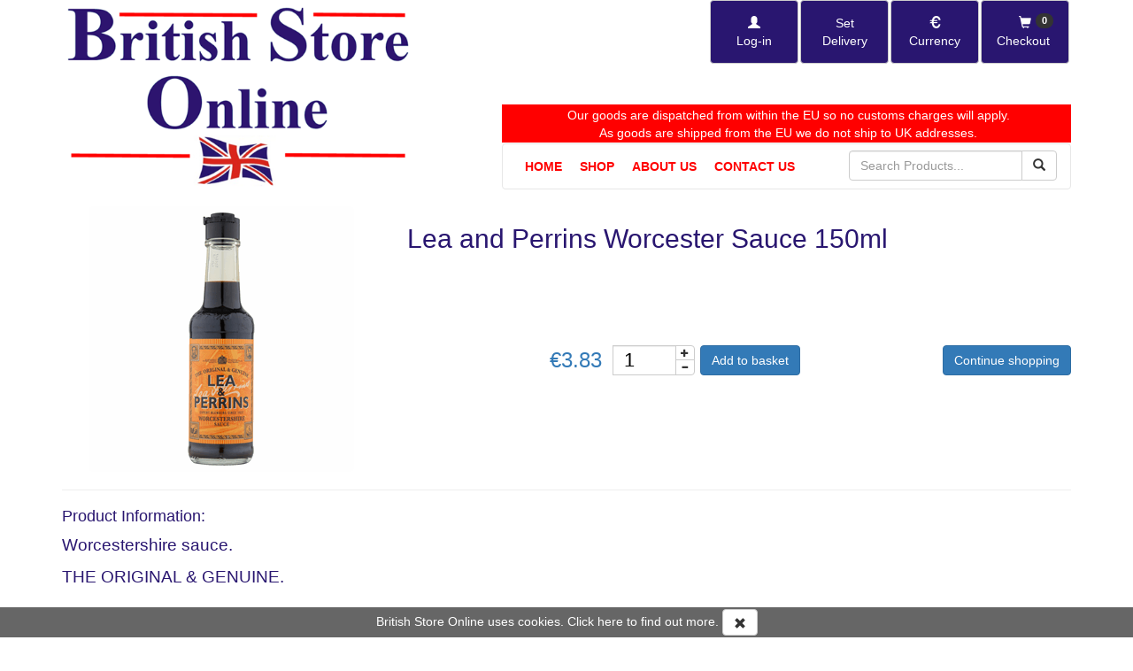

--- FILE ---
content_type: text/html; charset=utf-8
request_url: https://www.britishstoreonline.com/shop/product/lea-and-perrins-worcester-sauce-150ml
body_size: 20279
content:


<!DOCTYPE html>

<html lang="en">
<head><meta charset="utf-8" /><meta http-equiv="X-UA-Compatible" content="IE=edge" /><meta name="viewport" content="width=device-width, initial-scale=1" /><title>
	Lea and Perrins Worcester Sauce 150ml by British Store Online
</title><link rel="shortcut icon" href="/site/storage/image/favicon.png" /><link rel="stylesheet" href="/Site/bootstrap/css/bootstrap.min.css" /><link rel="stylesheet" href="https://cdnjs.cloudflare.com/ajax/libs/font-awesome/4.7.0/css/font-awesome.min.css" integrity="sha256-eZrrJcwDc/3uDhsdt61sL2oOBY362qM3lon1gyExkL0=" crossorigin="anonymous" /><link rel="stylesheet" href="https://fonts.googleapis.com/icon?family=Material+Icons" /><link rel="stylesheet" href="https://cdnjs.cloudflare.com/ajax/libs/ionicons/2.0.1/css/ionicons.min.css" /><link rel="stylesheet" href="/Assets/js/jquery.bootstrap-touchspin.min.css" />
    <link rel="stylesheet" href="https://fonts.googleapis.com/css?family=Oranienbaum">
    <link rel="stylesheet" href="/Site/css/site.css?v=01.00.00.39" />
	<meta name="author" content="Richard Chapman, Deltasoft Limited" />
	<meta property="og:title" content="Lea and Perrins Worcester Sauce 150ml by British Store Online" />
	<meta name="description" content="Lea and Perrins Worcester Sauce 150ml by British Store Online. THE ORIGINAL & GENUINE.<br /><br />SINCE 1837, WE HAVE BEEN MAKING OUR FAMOUS SAUCE WITH AN EXPERT BLEND OF INGREDIENTS THAT TAKE A FULL 18 MONTHS TO MATURE TO GIVE US THAT UNIQUE FULL FLAVOUR.<br /><br />REACH FOR THE LEA & PERRINS NEXT TIME YOU'RE COOKING AND JUST...<br />DASH SOME INTO YOUR SPAGHETTI BOLOGNESE.<br />SHAKE IT INTO YOUR STEWS OR CASSEROLES.<br />SPLASH SOME INTO YOUR STIR-FRY.<br /><br />FOR MORE IDEAS AND INSPIRATION GO TO WWW.LEAANDPERRINS.COM." />
	<meta property="og:description" content="Lea and Perrins Worcester Sauce 150ml by British Store Online. THE ORIGINAL & GENUINE.<br /><br />SINCE 1837, WE HAVE BEEN MAKING OUR FAMOUS SAUCE WITH AN EXPERT BLEND OF INGREDIENTS THAT TAKE A FULL 18 MONTHS TO MATURE TO GIVE US THAT UNIQUE FULL FLAVOUR.<br /><br />REACH FOR THE LEA & PERRINS NEXT TIME YOU'RE COOKING AND JUST...<br />DASH SOME INTO YOUR SPAGHETTI BOLOGNESE.<br />SHAKE IT INTO YOUR STEWS OR CASSEROLES.<br />SPLASH SOME INTO YOUR STIR-FRY.<br /><br />FOR MORE IDEAS AND INSPIRATION GO TO WWW.LEAANDPERRINS.COM." />
	<meta name="keywords" content="British Store Online,Lea and Perrins Worcester Sauce 150ml" />
    
	<meta property="og:image" content="/site/storage/image/ecommerceitem/small/5000111041836_T1.png" />
    

    <!-- Google tag (gtag.js) -->
    <script async src="https://www.googletagmanager.com/gtag/js?id=UA-99379413-1"></script>
    <script>
        window.dataLayer = window.dataLayer || [];
        function gtag() { dataLayer.push(arguments); }
        gtag('js', new Date());

        gtag('config', 'UA-99379413-1');
        gtag('config', 'AW-791951164');
    </script>
    

    <!-- HTML5 shim and Respond.js for IE8 support of HTML5 elements and media queries -->
    <!-- WARNING: Respond.js doesn't work if you view the page via file:// -->
    <!--[if lt IE 9]>
      <script src="https://oss.maxcdn.com/html5shiv/3.7.3/html5shiv.min.js"></script>
      <script src="https://oss.maxcdn.com/respond/1.4.2/respond.min.js"></script>
    <![endif]-->
</head>
<body id="dcms_body_2" class="dcms-page-shop">
    <form method="post" action="./Default.aspx?content=shop%2fproduct%2flea-and-perrins-worcester-sauce-150ml" id="dcms_webform">
<div class="aspNetHidden">
<input type="hidden" name="__VIEWSTATE" id="__VIEWSTATE" value="/wEPDwUKMjAyMTkxNzI3NmRkfM7MtZNexx2iDs+sqIZFhyffpjM=" />
</div>

<div class="aspNetHidden">

	<input type="hidden" name="__VIEWSTATEGENERATOR" id="__VIEWSTATEGENERATOR" value="CA0B0334" />
</div>
    </form>
    
    <!-- Google Tag Manager (noscript) -->
    <!-- <noscript>
        <iframe src="https://www.googletagmanager.com/ns.html?id=GTM-N5365V9"
                height="0" width="0" style="display:none;visibility:hidden"></iframe>
    </noscript> -->
    <!-- End Google Tag Manager (noscript) -->
<header id='dcms_header_2' class='dcms-header'>
    <div class="container">
        <div class="row">
            <div class="col-md-12">
                <a id="header-brand" href="/home">
                    <img id="header-img" src="/Site/storage/image/header-britishstoreonline.png" alt="British Store Online Header" />
                </a>
                <ul id="header-actions" class="nav navbar-nav navbar-right">
                    
                    <li>
                        <a href="/log-in" class="btn btn-default" title="Log-in" aria-label="Log-in"><span class="glyphicon glyphicon-user" aria-hidden="true"></span><br /><span class="action-btn-caption">Log-in</span></a>
                    </li>
                    
                    
                    <li>
                        <a href="/select-delivery" class="btn btn-default" aria-label="Set Delivery Country" title="Set Delivery Country">
                            <span id="dcms-delivery-country">
                                
                                Set
                                
                            </span><br />
                            <span class="action-btn-caption">Delivery</span>
                        </a>
                    </li>
                    <li>
                        <a href="/select-currency" class="btn btn-default" aria-label="Set Currency" title="Set Currency">
                            <span id="dcms-currency-symbol" class="glyphicon glyphicon-eur" aria-hidden="true"></span><br />
                            <span class="action-btn-caption">Currency</span>
                        </a>
                    </li>
                    <li>
                        <a href="/checkout" class="btn btn-default" aria-label="Checkout" title="Checkout - 0">
                            <span class="glyphicon glyphicon-shopping-cart" aria-hidden="true"></span><br /><span class="action-btn-caption">Checkout</span>
                            <span id="dcms-checkout-counter" class="badge edge-badge action-btn-caption">0</span>
                        </a>
                    </li>
                </ul>
                <!--<div style="position:absolute;right: 15px;top: 35%;background-color:red;color:white;font-size:1vw;">
                    Due to current Covid-19 regulations please allow for the following possible delays:<br />
                    Picking 4-5 days delay<br />
                    Couriers 2-3 days delay
                </div>-->
                <div id="header-menu" style="">
                    <div style="background-color:red;color:white;padding:0.1vw;margin-bottom:0.1vw;width:100%;text-align:center;">
                        <div style="padding-left:0.5rem;">
                            Our goods are dispatched from within the EU so no customs charges will apply.<br />
                            As goods are shipped from the EU we do not ship to UK addresses.
                        </div>
                    </div>
                    
    <nav class="navbar navbar-default">
        <div class="navbar-header">
            <button type="button" class="navbar-toggle collapsed" data-toggle="collapse" data-target="#menu-main" aria-expanded="false">
                <span class="sr-only">Toggle navigation</span>
                <span class="icon-bar"></span>
                <span class="icon-bar"></span>
                <span class="icon-bar"></span>
            </button>
            <div id="navbar-search-mobile">
                    <div class="input-group" style="padding-top:7px;">
                        <input id="input-search-mobile" type="text" class="form-control" placeholder="Search Products..." onkeyup="if (event.keyCode == 13) jQuery('#btn-search-mobile').click(); return false;">
                        <span class="input-group-btn" style="width:auto!important;">
                            <button id="btn-search-mobile" class="btn btn-default" type="button" value="/shop/search/" onclick="searchbutton_click(this, 'input-search-mobile');"><span class="glyphicon glyphicon-search"></span></button>
                        </span>
                    </div>
            </div>
        </div>

        <div class="collapse navbar-collapse" id="menu-main">
            <ul class="nav navbar-nav">
                <li class='dropdown'><a href='/home'>Home</a></li>
<li class='dropdown'><a href='/shop'>Shop</a></li>
<li class='dropdown'><a href='/about-us'>About Us</a></li>
<li class='dropdown'><a href='/contact-us'>Contact Us</a></li>

            </ul>
            <ul id="navbar-search" class="nav navbar-nav navbar-right">
                <li>
                    <div class="input-group" style="padding-top:7px;padding-right:15px;">
                        <input id="input-search" type="text" class="form-control" placeholder="Search Products..." onkeyup="if (event.keyCode == 13) jQuery('#btn-search').click(); return false;">
                        <span class="input-group-btn" style="width:auto!important;">
                            <button id="btn-search" class="btn btn-default" type="button"  value="/shop/search/" onclick="searchbutton_click(this, 'input-search');"><span class="glyphicon glyphicon-search"></span></button>
                        </span>
                    </div>
                </li>
            </ul>
        </div>
    </nav>

                </div>
            </div>
        </div>
    </div>
</header><main id='dcms_workspace_2' class='dcms-workspace'>
    <div class="container stonemanor-defaults">
            
    <div id="ecommerce-product-wrapper" class="row ">
        <div class="col-md-4">
            <img id="shopimg-1135" src="/site/storage/image/ecommerceitem/small/5000111041836_T1.png" class="img-responsive center-block img-rounded" data-zoom-image="/site/storage/image/ecommerceitem/large/5000111041836_T1.png"
                 data-zoom-type="lens">
        </div>
        <div class="col-md-8">
            <h2 id="shopdesc-1135">Lea and Perrins Worcester Sauce 150ml</h2>
            <div><p></p></div>
            
            
            
            <div style="text-align:center;width:100%;">
                <div style="padding-top:5em;">
                    <div class="text-primary" style="display:inline-block;vertical-align:top;font-size:x-large;">
                        
                        <span class="" id="shopprice-1135">&euro;3.83</span>&nbsp;
                    </div>
                    <div class="text-primary" style="display:inline-block;vertical-align:top;width:5em;"><input style="color:black;font-size:larger;" id="shopqty-1135" type="text" value="1" name="shopqty-1135" data-touchspin="shop" title="Quantity"></div>
                    
                    
                    <button id="ecommerce-add-to-basket" class="btn btn-primary" type="button" data-toggle="modal" data-target="#shopaddtobasket-modal" onclick="shop_addtobasket(1135)">Add to basket</button>
                    
                    
                    <a id="ecommerce-continue-shopping" class="btn btn-primary" href="https://www.britishstoreonline.com/shop">Continue shopping</a>
                </div>
            </div>
        </div>
    </div>
    <div class='row'>
        <div class="col-md-12">
            <hr />
            <h4>Product Information:</h4>
            <p>Worcestershire sauce.</p>
            <p>THE ORIGINAL & GENUINE.<br /><br />SINCE 1837, WE HAVE BEEN MAKING OUR FAMOUS SAUCE WITH AN EXPERT BLEND OF INGREDIENTS THAT TAKE A FULL 18 MONTHS TO MATURE TO GIVE US THAT UNIQUE FULL FLAVOUR.<br /><br />REACH FOR THE LEA & PERRINS NEXT TIME YOU'RE COOKING AND JUST...<br />DASH SOME INTO YOUR SPAGHETTI BOLOGNESE.<br />SHAKE IT INTO YOUR STEWS OR CASSEROLES.<br />SPLASH SOME INTO YOUR STIR-FRY.<br /><br />FOR MORE IDEAS AND INSPIRATION GO TO WWW.LEAANDPERRINS.COM.</p>
            <p></p>
            <br />
            <h4>Ingredients:</h4>
            <p>Malt Vinegar (from Barley),Spirit Vinegar,Molasses,Sugar,Salt,Anchovies (Fish),Tamarind Extract,Onions,Garlic,Spice,Flavourings</p>
            <br />
            <h4>Allergy Information:</h4>
            <p>Contains Barley<br />Contains Fish</p>
            <p></p>
            <br />
            <h4>Storage:</h4>
            <p>Storage type: Ambient</p>
            <p>Best Before End: See Cap</p>
            <p></p>
            <br />
            <h4>Preparation and usage:</h4>
            <p>PLEASE SHAKE WELL BEFORE USE, SOME SEDIMENTATION OF INGREDIENTS MAY OCCUR.</p>
            <br />
            
            <h4>Nutrition:</h4>
            <p>
                <div class="table-responsive">
                    <table class="table">
                        <tbody>
                            <tr><td style="width:25%;">Typical values</td><td style="width:25%;">Per 100g/ml</td><td style="width:25%;white-space:normal;">Per serving (5ml)</td><td style="width:25%;">%*</td></tr>
                            <tr><td>Energy</td><td>405kJ/96kcal</td><td>20kJ/20kcal</td><td>-</td></tr>
                            <tr><td>Fat</td><td>0.90g</td><td>-</td><td>-</td></tr>
                            <tr><td>of which saturates</td><td>0.40g</td><td>-</td><td>-</td></tr>
                            <tr><td>Carbohydrate</td><td>21.00g</td><td>1.10g</td><td>-</td></tr>
                            <tr><td>of which sugars</td><td>18.80g</td><td>0.90g</td><td>-</td></tr>
                            <tr><td>Fibre</td><td></td><td>-</td><td>-</td></tr>
                            <tr><td>Protein</td><td>0.80g</td><td>-</td><td>-</td></tr>
                            <tr><td>Salt</td><td>2.90g</td><td>0.10g</td><td>-</td></tr>
                            <tr><td colspan="4"></td></tr>
                            <tr><td colspan="4"></td></tr>
                        </tbody>
                    </table>
                </div>
            </p>
            
        </div>
    </div>
    
    <div id="shopaddtobasket-modal" class="modal" tabindex="-1" role="dialog">
        <div class="modal-dialog modal-lg" role="document">
            <div class="modal-content">
                <div class="modal-header">
                    <button type="button" class="close" data-dismiss="modal" aria-label="Close"><span aria-hidden="true">&times;</span></button>
                    <h4 class="modal-title" id="shopaddtobasket-modaltitle">Add to basket...</h4>
                </div>
                <div class="modal-body">
                    <div class='row'>
                        <div id="shopbasketdetails-modal" hidden="hidden">
                            <div class="col-md-4">
                                <img id="shopimg-modal" src="/site/storage/image/loading.gif" class="img-responsive center-block img-rounded" alt="Product Image">
                            </div>
                            <div class="col-md-6">
                                <div id="shopdescr-modal">

                                </div>
                                <div style="text-align:center;">
                                    <br />
                                    <br />
                                    <br />
                                    <button class="btn btn-lg btn-success" type="button">
                                        <span id="shopqty-modal" class="badge"></span>&nbsp;Added
                                    </button>
                                </div>
                            </div>
                            <div class="col-md-2">
                                <div id="shopprice-modal">
                                </div>
                            </div>
                        </div>
                    </div>
                </div>
            </div>
        </div>
    </div>


    </div>
</main><footer id='dcms_footer_2' class='dcms-footer'>
    <div style="height:2em;background-color:red;opacity:0.4;width:100%;"></div>
    <div class="container">
        <div class="row">
            <div class="col-md-4 col-xs-12">
                <strong><span class="footer-organisation">British Store Online</span></strong><br />
                Carver Way<br />Harleston Industrial Estate<br />Harleston<br />Norfolk<br />IP20 9LT<br />
                
                <strong>Email: </strong>info@britishstoreonline.com<br />
                <strong>Phone: </strong>+44(0)1379 854018
            </div>
            <div class="col-md-8 col-xs-12>">
                
    <div id='menu-footer' class="clearfix">
        
	<ul class="col-md-4 col-xs-12">
		<li><a href='/select-delivery'>Select Delivery</a></li><li><a href='/register'>Register</a></li>
<li><a href='/log-in'>Log in</a></li>
<li><a href='/select-delivery'>Select Currency</a></li>


		</ul>

	<ul class="col-md-4 col-xs-12">
		<li><a href='/terms-and-conditions'>Terms & Conditions</a></li><li><a href='/privacy-policy'>Privacy policy</a></li>
<li><a href='/cookie-policy'>Cookie Policy</a></li>


		</ul>

	<ul class="col-md-4 col-xs-12">
		<li><a href='/faq'>FAQ</a></li><li><a href='/about-us'>About Us</a></li>
<li><a href='/contact-us'>Contact Us</a></li>


		</ul>

    </div>

                <a href="https://www.facebook.com/britishstoreonline/" class="pull-right" target="_blank">&nbsp;<img src="/Site/Storage/image/facebook.png" alt="Facebook Account" /></a>
                <a href="https://www.instagram.com/britishstoreonline/" class="pull-right" target="_blank"><img src="/Site/Storage/image/instagram.png" alt="Instagram Account" style="width:58px;"/></a>

            </div>
        </div>
    </div>
    <div style="height:2em;background-color:#010066;opacity:0.4;width:100%;"></div>
</footer>
    <div style="background-color: #666;bottom:0;position:fixed;color:white;width:100%;z-index:99999;text-align:center;padding:2px 0px;">
        <form class="form-inline" action="/System/Gateway.aspx?action=cookieconsent" method="post">
            British Store Online uses cookies. Click <a href="/cookie-policy" style="color:white;">here</a> to find out more.
            <button type="submit" class="btn btn-default input-sm" aria-label="Accept Cookies and dismiss message"><span class="glyphicon glyphicon-remove" aria-hidden="true"></span></button>
        </form>
    </div>


    <script src="https://code.jquery.com/jquery-1.12.4.min.js" integrity="sha256-ZosEbRLbNQzLpnKIkEdrPv7lOy9C27hHQ+Xp8a4MxAQ=" crossorigin="anonymous"></script>
    <script src="https://code.jquery.com/ui/1.12.1/jquery-ui.min.js" integrity="sha256-VazP97ZCwtekAsvgPBSUwPFKdrwD3unUfSGVYrahUqU=" crossorigin="anonymous"></script>
    
    <script src="/Site/bootstrap/js/bootstrap.min.js" type="text/javascript"></script>
    <script src="https://cdnjs.cloudflare.com/ajax/libs/json2/20160511/json2.min.js" integrity="sha256-Fsw5X9ZUnlJb302irkG8pKCRwerGfxSArAw22uG/QkQ=" crossorigin="anonymous"></script>

    <script src="https://cdnjs.cloudflare.com/ajax/libs/1000hz-bootstrap-validator/0.11.9/validator.min.js" integrity="sha256-dHf/YjH1A4tewEsKUSmNnV05DDbfGN3g7NMq86xgGh8=" crossorigin="anonymous"></script>
    <script src="/Assets/js/jquery.bootstrap-touchspin.min.js" type="text/javascript"></script>
    <script src="https://cdnjs.cloudflare.com/ajax/libs/moment.js/2.18.1/moment.min.js" integrity="sha256-1hjUhpc44NwiNg8OwMu2QzJXhD8kcj+sJA3aCQZoUjg=" crossorigin="anonymous"></script>
    <script src="https://cdnjs.cloudflare.com/ajax/libs/elevatezoom/3.0.8/jquery.elevatezoom.min.js" integrity="sha256-qKR4XxSeNRotDGhz15nIC0JfCha6nLlF9M8GDm7rmx4=" crossorigin="anonymous"></script>

    

    <script src="https://www.google.com/recaptcha/api.js"></script>
    <script src="/Assets/js/dcmsstandard.js" type="text/javascript"></script>
    <script src="/Site/js/sitespecific.js?ver=1.39" type="text/javascript"></script>

    

    <script type="text/javascript">
        jQuery().ready(function () {
            dcmsstandard_ready();
            sitespecific_ready();

            
        });
    </script>
</body>
</html>
